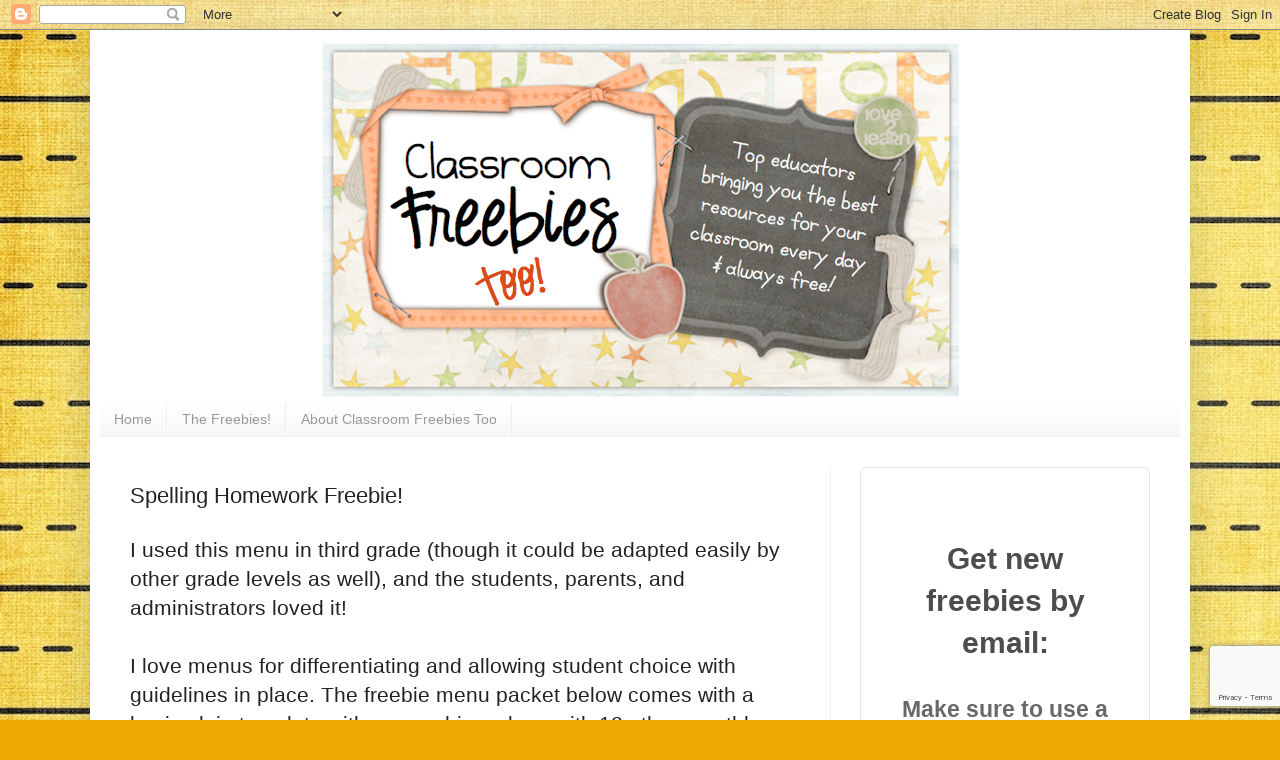

--- FILE ---
content_type: text/html; charset=utf-8
request_url: https://www.google.com/recaptcha/api2/anchor?ar=1&k=6LdkIV0UAAAAABtNVAAP99TC6f_18LiETnPK6ziX&co=aHR0cDovL3d3dy5jbGFzc3Jvb21mcmVlYmllc3Rvby5jb206ODA.&hl=en&v=PoyoqOPhxBO7pBk68S4YbpHZ&size=invisible&anchor-ms=20000&execute-ms=30000&cb=7fxfwcl1wt1m
body_size: 48865
content:
<!DOCTYPE HTML><html dir="ltr" lang="en"><head><meta http-equiv="Content-Type" content="text/html; charset=UTF-8">
<meta http-equiv="X-UA-Compatible" content="IE=edge">
<title>reCAPTCHA</title>
<style type="text/css">
/* cyrillic-ext */
@font-face {
  font-family: 'Roboto';
  font-style: normal;
  font-weight: 400;
  font-stretch: 100%;
  src: url(//fonts.gstatic.com/s/roboto/v48/KFO7CnqEu92Fr1ME7kSn66aGLdTylUAMa3GUBHMdazTgWw.woff2) format('woff2');
  unicode-range: U+0460-052F, U+1C80-1C8A, U+20B4, U+2DE0-2DFF, U+A640-A69F, U+FE2E-FE2F;
}
/* cyrillic */
@font-face {
  font-family: 'Roboto';
  font-style: normal;
  font-weight: 400;
  font-stretch: 100%;
  src: url(//fonts.gstatic.com/s/roboto/v48/KFO7CnqEu92Fr1ME7kSn66aGLdTylUAMa3iUBHMdazTgWw.woff2) format('woff2');
  unicode-range: U+0301, U+0400-045F, U+0490-0491, U+04B0-04B1, U+2116;
}
/* greek-ext */
@font-face {
  font-family: 'Roboto';
  font-style: normal;
  font-weight: 400;
  font-stretch: 100%;
  src: url(//fonts.gstatic.com/s/roboto/v48/KFO7CnqEu92Fr1ME7kSn66aGLdTylUAMa3CUBHMdazTgWw.woff2) format('woff2');
  unicode-range: U+1F00-1FFF;
}
/* greek */
@font-face {
  font-family: 'Roboto';
  font-style: normal;
  font-weight: 400;
  font-stretch: 100%;
  src: url(//fonts.gstatic.com/s/roboto/v48/KFO7CnqEu92Fr1ME7kSn66aGLdTylUAMa3-UBHMdazTgWw.woff2) format('woff2');
  unicode-range: U+0370-0377, U+037A-037F, U+0384-038A, U+038C, U+038E-03A1, U+03A3-03FF;
}
/* math */
@font-face {
  font-family: 'Roboto';
  font-style: normal;
  font-weight: 400;
  font-stretch: 100%;
  src: url(//fonts.gstatic.com/s/roboto/v48/KFO7CnqEu92Fr1ME7kSn66aGLdTylUAMawCUBHMdazTgWw.woff2) format('woff2');
  unicode-range: U+0302-0303, U+0305, U+0307-0308, U+0310, U+0312, U+0315, U+031A, U+0326-0327, U+032C, U+032F-0330, U+0332-0333, U+0338, U+033A, U+0346, U+034D, U+0391-03A1, U+03A3-03A9, U+03B1-03C9, U+03D1, U+03D5-03D6, U+03F0-03F1, U+03F4-03F5, U+2016-2017, U+2034-2038, U+203C, U+2040, U+2043, U+2047, U+2050, U+2057, U+205F, U+2070-2071, U+2074-208E, U+2090-209C, U+20D0-20DC, U+20E1, U+20E5-20EF, U+2100-2112, U+2114-2115, U+2117-2121, U+2123-214F, U+2190, U+2192, U+2194-21AE, U+21B0-21E5, U+21F1-21F2, U+21F4-2211, U+2213-2214, U+2216-22FF, U+2308-230B, U+2310, U+2319, U+231C-2321, U+2336-237A, U+237C, U+2395, U+239B-23B7, U+23D0, U+23DC-23E1, U+2474-2475, U+25AF, U+25B3, U+25B7, U+25BD, U+25C1, U+25CA, U+25CC, U+25FB, U+266D-266F, U+27C0-27FF, U+2900-2AFF, U+2B0E-2B11, U+2B30-2B4C, U+2BFE, U+3030, U+FF5B, U+FF5D, U+1D400-1D7FF, U+1EE00-1EEFF;
}
/* symbols */
@font-face {
  font-family: 'Roboto';
  font-style: normal;
  font-weight: 400;
  font-stretch: 100%;
  src: url(//fonts.gstatic.com/s/roboto/v48/KFO7CnqEu92Fr1ME7kSn66aGLdTylUAMaxKUBHMdazTgWw.woff2) format('woff2');
  unicode-range: U+0001-000C, U+000E-001F, U+007F-009F, U+20DD-20E0, U+20E2-20E4, U+2150-218F, U+2190, U+2192, U+2194-2199, U+21AF, U+21E6-21F0, U+21F3, U+2218-2219, U+2299, U+22C4-22C6, U+2300-243F, U+2440-244A, U+2460-24FF, U+25A0-27BF, U+2800-28FF, U+2921-2922, U+2981, U+29BF, U+29EB, U+2B00-2BFF, U+4DC0-4DFF, U+FFF9-FFFB, U+10140-1018E, U+10190-1019C, U+101A0, U+101D0-101FD, U+102E0-102FB, U+10E60-10E7E, U+1D2C0-1D2D3, U+1D2E0-1D37F, U+1F000-1F0FF, U+1F100-1F1AD, U+1F1E6-1F1FF, U+1F30D-1F30F, U+1F315, U+1F31C, U+1F31E, U+1F320-1F32C, U+1F336, U+1F378, U+1F37D, U+1F382, U+1F393-1F39F, U+1F3A7-1F3A8, U+1F3AC-1F3AF, U+1F3C2, U+1F3C4-1F3C6, U+1F3CA-1F3CE, U+1F3D4-1F3E0, U+1F3ED, U+1F3F1-1F3F3, U+1F3F5-1F3F7, U+1F408, U+1F415, U+1F41F, U+1F426, U+1F43F, U+1F441-1F442, U+1F444, U+1F446-1F449, U+1F44C-1F44E, U+1F453, U+1F46A, U+1F47D, U+1F4A3, U+1F4B0, U+1F4B3, U+1F4B9, U+1F4BB, U+1F4BF, U+1F4C8-1F4CB, U+1F4D6, U+1F4DA, U+1F4DF, U+1F4E3-1F4E6, U+1F4EA-1F4ED, U+1F4F7, U+1F4F9-1F4FB, U+1F4FD-1F4FE, U+1F503, U+1F507-1F50B, U+1F50D, U+1F512-1F513, U+1F53E-1F54A, U+1F54F-1F5FA, U+1F610, U+1F650-1F67F, U+1F687, U+1F68D, U+1F691, U+1F694, U+1F698, U+1F6AD, U+1F6B2, U+1F6B9-1F6BA, U+1F6BC, U+1F6C6-1F6CF, U+1F6D3-1F6D7, U+1F6E0-1F6EA, U+1F6F0-1F6F3, U+1F6F7-1F6FC, U+1F700-1F7FF, U+1F800-1F80B, U+1F810-1F847, U+1F850-1F859, U+1F860-1F887, U+1F890-1F8AD, U+1F8B0-1F8BB, U+1F8C0-1F8C1, U+1F900-1F90B, U+1F93B, U+1F946, U+1F984, U+1F996, U+1F9E9, U+1FA00-1FA6F, U+1FA70-1FA7C, U+1FA80-1FA89, U+1FA8F-1FAC6, U+1FACE-1FADC, U+1FADF-1FAE9, U+1FAF0-1FAF8, U+1FB00-1FBFF;
}
/* vietnamese */
@font-face {
  font-family: 'Roboto';
  font-style: normal;
  font-weight: 400;
  font-stretch: 100%;
  src: url(//fonts.gstatic.com/s/roboto/v48/KFO7CnqEu92Fr1ME7kSn66aGLdTylUAMa3OUBHMdazTgWw.woff2) format('woff2');
  unicode-range: U+0102-0103, U+0110-0111, U+0128-0129, U+0168-0169, U+01A0-01A1, U+01AF-01B0, U+0300-0301, U+0303-0304, U+0308-0309, U+0323, U+0329, U+1EA0-1EF9, U+20AB;
}
/* latin-ext */
@font-face {
  font-family: 'Roboto';
  font-style: normal;
  font-weight: 400;
  font-stretch: 100%;
  src: url(//fonts.gstatic.com/s/roboto/v48/KFO7CnqEu92Fr1ME7kSn66aGLdTylUAMa3KUBHMdazTgWw.woff2) format('woff2');
  unicode-range: U+0100-02BA, U+02BD-02C5, U+02C7-02CC, U+02CE-02D7, U+02DD-02FF, U+0304, U+0308, U+0329, U+1D00-1DBF, U+1E00-1E9F, U+1EF2-1EFF, U+2020, U+20A0-20AB, U+20AD-20C0, U+2113, U+2C60-2C7F, U+A720-A7FF;
}
/* latin */
@font-face {
  font-family: 'Roboto';
  font-style: normal;
  font-weight: 400;
  font-stretch: 100%;
  src: url(//fonts.gstatic.com/s/roboto/v48/KFO7CnqEu92Fr1ME7kSn66aGLdTylUAMa3yUBHMdazQ.woff2) format('woff2');
  unicode-range: U+0000-00FF, U+0131, U+0152-0153, U+02BB-02BC, U+02C6, U+02DA, U+02DC, U+0304, U+0308, U+0329, U+2000-206F, U+20AC, U+2122, U+2191, U+2193, U+2212, U+2215, U+FEFF, U+FFFD;
}
/* cyrillic-ext */
@font-face {
  font-family: 'Roboto';
  font-style: normal;
  font-weight: 500;
  font-stretch: 100%;
  src: url(//fonts.gstatic.com/s/roboto/v48/KFO7CnqEu92Fr1ME7kSn66aGLdTylUAMa3GUBHMdazTgWw.woff2) format('woff2');
  unicode-range: U+0460-052F, U+1C80-1C8A, U+20B4, U+2DE0-2DFF, U+A640-A69F, U+FE2E-FE2F;
}
/* cyrillic */
@font-face {
  font-family: 'Roboto';
  font-style: normal;
  font-weight: 500;
  font-stretch: 100%;
  src: url(//fonts.gstatic.com/s/roboto/v48/KFO7CnqEu92Fr1ME7kSn66aGLdTylUAMa3iUBHMdazTgWw.woff2) format('woff2');
  unicode-range: U+0301, U+0400-045F, U+0490-0491, U+04B0-04B1, U+2116;
}
/* greek-ext */
@font-face {
  font-family: 'Roboto';
  font-style: normal;
  font-weight: 500;
  font-stretch: 100%;
  src: url(//fonts.gstatic.com/s/roboto/v48/KFO7CnqEu92Fr1ME7kSn66aGLdTylUAMa3CUBHMdazTgWw.woff2) format('woff2');
  unicode-range: U+1F00-1FFF;
}
/* greek */
@font-face {
  font-family: 'Roboto';
  font-style: normal;
  font-weight: 500;
  font-stretch: 100%;
  src: url(//fonts.gstatic.com/s/roboto/v48/KFO7CnqEu92Fr1ME7kSn66aGLdTylUAMa3-UBHMdazTgWw.woff2) format('woff2');
  unicode-range: U+0370-0377, U+037A-037F, U+0384-038A, U+038C, U+038E-03A1, U+03A3-03FF;
}
/* math */
@font-face {
  font-family: 'Roboto';
  font-style: normal;
  font-weight: 500;
  font-stretch: 100%;
  src: url(//fonts.gstatic.com/s/roboto/v48/KFO7CnqEu92Fr1ME7kSn66aGLdTylUAMawCUBHMdazTgWw.woff2) format('woff2');
  unicode-range: U+0302-0303, U+0305, U+0307-0308, U+0310, U+0312, U+0315, U+031A, U+0326-0327, U+032C, U+032F-0330, U+0332-0333, U+0338, U+033A, U+0346, U+034D, U+0391-03A1, U+03A3-03A9, U+03B1-03C9, U+03D1, U+03D5-03D6, U+03F0-03F1, U+03F4-03F5, U+2016-2017, U+2034-2038, U+203C, U+2040, U+2043, U+2047, U+2050, U+2057, U+205F, U+2070-2071, U+2074-208E, U+2090-209C, U+20D0-20DC, U+20E1, U+20E5-20EF, U+2100-2112, U+2114-2115, U+2117-2121, U+2123-214F, U+2190, U+2192, U+2194-21AE, U+21B0-21E5, U+21F1-21F2, U+21F4-2211, U+2213-2214, U+2216-22FF, U+2308-230B, U+2310, U+2319, U+231C-2321, U+2336-237A, U+237C, U+2395, U+239B-23B7, U+23D0, U+23DC-23E1, U+2474-2475, U+25AF, U+25B3, U+25B7, U+25BD, U+25C1, U+25CA, U+25CC, U+25FB, U+266D-266F, U+27C0-27FF, U+2900-2AFF, U+2B0E-2B11, U+2B30-2B4C, U+2BFE, U+3030, U+FF5B, U+FF5D, U+1D400-1D7FF, U+1EE00-1EEFF;
}
/* symbols */
@font-face {
  font-family: 'Roboto';
  font-style: normal;
  font-weight: 500;
  font-stretch: 100%;
  src: url(//fonts.gstatic.com/s/roboto/v48/KFO7CnqEu92Fr1ME7kSn66aGLdTylUAMaxKUBHMdazTgWw.woff2) format('woff2');
  unicode-range: U+0001-000C, U+000E-001F, U+007F-009F, U+20DD-20E0, U+20E2-20E4, U+2150-218F, U+2190, U+2192, U+2194-2199, U+21AF, U+21E6-21F0, U+21F3, U+2218-2219, U+2299, U+22C4-22C6, U+2300-243F, U+2440-244A, U+2460-24FF, U+25A0-27BF, U+2800-28FF, U+2921-2922, U+2981, U+29BF, U+29EB, U+2B00-2BFF, U+4DC0-4DFF, U+FFF9-FFFB, U+10140-1018E, U+10190-1019C, U+101A0, U+101D0-101FD, U+102E0-102FB, U+10E60-10E7E, U+1D2C0-1D2D3, U+1D2E0-1D37F, U+1F000-1F0FF, U+1F100-1F1AD, U+1F1E6-1F1FF, U+1F30D-1F30F, U+1F315, U+1F31C, U+1F31E, U+1F320-1F32C, U+1F336, U+1F378, U+1F37D, U+1F382, U+1F393-1F39F, U+1F3A7-1F3A8, U+1F3AC-1F3AF, U+1F3C2, U+1F3C4-1F3C6, U+1F3CA-1F3CE, U+1F3D4-1F3E0, U+1F3ED, U+1F3F1-1F3F3, U+1F3F5-1F3F7, U+1F408, U+1F415, U+1F41F, U+1F426, U+1F43F, U+1F441-1F442, U+1F444, U+1F446-1F449, U+1F44C-1F44E, U+1F453, U+1F46A, U+1F47D, U+1F4A3, U+1F4B0, U+1F4B3, U+1F4B9, U+1F4BB, U+1F4BF, U+1F4C8-1F4CB, U+1F4D6, U+1F4DA, U+1F4DF, U+1F4E3-1F4E6, U+1F4EA-1F4ED, U+1F4F7, U+1F4F9-1F4FB, U+1F4FD-1F4FE, U+1F503, U+1F507-1F50B, U+1F50D, U+1F512-1F513, U+1F53E-1F54A, U+1F54F-1F5FA, U+1F610, U+1F650-1F67F, U+1F687, U+1F68D, U+1F691, U+1F694, U+1F698, U+1F6AD, U+1F6B2, U+1F6B9-1F6BA, U+1F6BC, U+1F6C6-1F6CF, U+1F6D3-1F6D7, U+1F6E0-1F6EA, U+1F6F0-1F6F3, U+1F6F7-1F6FC, U+1F700-1F7FF, U+1F800-1F80B, U+1F810-1F847, U+1F850-1F859, U+1F860-1F887, U+1F890-1F8AD, U+1F8B0-1F8BB, U+1F8C0-1F8C1, U+1F900-1F90B, U+1F93B, U+1F946, U+1F984, U+1F996, U+1F9E9, U+1FA00-1FA6F, U+1FA70-1FA7C, U+1FA80-1FA89, U+1FA8F-1FAC6, U+1FACE-1FADC, U+1FADF-1FAE9, U+1FAF0-1FAF8, U+1FB00-1FBFF;
}
/* vietnamese */
@font-face {
  font-family: 'Roboto';
  font-style: normal;
  font-weight: 500;
  font-stretch: 100%;
  src: url(//fonts.gstatic.com/s/roboto/v48/KFO7CnqEu92Fr1ME7kSn66aGLdTylUAMa3OUBHMdazTgWw.woff2) format('woff2');
  unicode-range: U+0102-0103, U+0110-0111, U+0128-0129, U+0168-0169, U+01A0-01A1, U+01AF-01B0, U+0300-0301, U+0303-0304, U+0308-0309, U+0323, U+0329, U+1EA0-1EF9, U+20AB;
}
/* latin-ext */
@font-face {
  font-family: 'Roboto';
  font-style: normal;
  font-weight: 500;
  font-stretch: 100%;
  src: url(//fonts.gstatic.com/s/roboto/v48/KFO7CnqEu92Fr1ME7kSn66aGLdTylUAMa3KUBHMdazTgWw.woff2) format('woff2');
  unicode-range: U+0100-02BA, U+02BD-02C5, U+02C7-02CC, U+02CE-02D7, U+02DD-02FF, U+0304, U+0308, U+0329, U+1D00-1DBF, U+1E00-1E9F, U+1EF2-1EFF, U+2020, U+20A0-20AB, U+20AD-20C0, U+2113, U+2C60-2C7F, U+A720-A7FF;
}
/* latin */
@font-face {
  font-family: 'Roboto';
  font-style: normal;
  font-weight: 500;
  font-stretch: 100%;
  src: url(//fonts.gstatic.com/s/roboto/v48/KFO7CnqEu92Fr1ME7kSn66aGLdTylUAMa3yUBHMdazQ.woff2) format('woff2');
  unicode-range: U+0000-00FF, U+0131, U+0152-0153, U+02BB-02BC, U+02C6, U+02DA, U+02DC, U+0304, U+0308, U+0329, U+2000-206F, U+20AC, U+2122, U+2191, U+2193, U+2212, U+2215, U+FEFF, U+FFFD;
}
/* cyrillic-ext */
@font-face {
  font-family: 'Roboto';
  font-style: normal;
  font-weight: 900;
  font-stretch: 100%;
  src: url(//fonts.gstatic.com/s/roboto/v48/KFO7CnqEu92Fr1ME7kSn66aGLdTylUAMa3GUBHMdazTgWw.woff2) format('woff2');
  unicode-range: U+0460-052F, U+1C80-1C8A, U+20B4, U+2DE0-2DFF, U+A640-A69F, U+FE2E-FE2F;
}
/* cyrillic */
@font-face {
  font-family: 'Roboto';
  font-style: normal;
  font-weight: 900;
  font-stretch: 100%;
  src: url(//fonts.gstatic.com/s/roboto/v48/KFO7CnqEu92Fr1ME7kSn66aGLdTylUAMa3iUBHMdazTgWw.woff2) format('woff2');
  unicode-range: U+0301, U+0400-045F, U+0490-0491, U+04B0-04B1, U+2116;
}
/* greek-ext */
@font-face {
  font-family: 'Roboto';
  font-style: normal;
  font-weight: 900;
  font-stretch: 100%;
  src: url(//fonts.gstatic.com/s/roboto/v48/KFO7CnqEu92Fr1ME7kSn66aGLdTylUAMa3CUBHMdazTgWw.woff2) format('woff2');
  unicode-range: U+1F00-1FFF;
}
/* greek */
@font-face {
  font-family: 'Roboto';
  font-style: normal;
  font-weight: 900;
  font-stretch: 100%;
  src: url(//fonts.gstatic.com/s/roboto/v48/KFO7CnqEu92Fr1ME7kSn66aGLdTylUAMa3-UBHMdazTgWw.woff2) format('woff2');
  unicode-range: U+0370-0377, U+037A-037F, U+0384-038A, U+038C, U+038E-03A1, U+03A3-03FF;
}
/* math */
@font-face {
  font-family: 'Roboto';
  font-style: normal;
  font-weight: 900;
  font-stretch: 100%;
  src: url(//fonts.gstatic.com/s/roboto/v48/KFO7CnqEu92Fr1ME7kSn66aGLdTylUAMawCUBHMdazTgWw.woff2) format('woff2');
  unicode-range: U+0302-0303, U+0305, U+0307-0308, U+0310, U+0312, U+0315, U+031A, U+0326-0327, U+032C, U+032F-0330, U+0332-0333, U+0338, U+033A, U+0346, U+034D, U+0391-03A1, U+03A3-03A9, U+03B1-03C9, U+03D1, U+03D5-03D6, U+03F0-03F1, U+03F4-03F5, U+2016-2017, U+2034-2038, U+203C, U+2040, U+2043, U+2047, U+2050, U+2057, U+205F, U+2070-2071, U+2074-208E, U+2090-209C, U+20D0-20DC, U+20E1, U+20E5-20EF, U+2100-2112, U+2114-2115, U+2117-2121, U+2123-214F, U+2190, U+2192, U+2194-21AE, U+21B0-21E5, U+21F1-21F2, U+21F4-2211, U+2213-2214, U+2216-22FF, U+2308-230B, U+2310, U+2319, U+231C-2321, U+2336-237A, U+237C, U+2395, U+239B-23B7, U+23D0, U+23DC-23E1, U+2474-2475, U+25AF, U+25B3, U+25B7, U+25BD, U+25C1, U+25CA, U+25CC, U+25FB, U+266D-266F, U+27C0-27FF, U+2900-2AFF, U+2B0E-2B11, U+2B30-2B4C, U+2BFE, U+3030, U+FF5B, U+FF5D, U+1D400-1D7FF, U+1EE00-1EEFF;
}
/* symbols */
@font-face {
  font-family: 'Roboto';
  font-style: normal;
  font-weight: 900;
  font-stretch: 100%;
  src: url(//fonts.gstatic.com/s/roboto/v48/KFO7CnqEu92Fr1ME7kSn66aGLdTylUAMaxKUBHMdazTgWw.woff2) format('woff2');
  unicode-range: U+0001-000C, U+000E-001F, U+007F-009F, U+20DD-20E0, U+20E2-20E4, U+2150-218F, U+2190, U+2192, U+2194-2199, U+21AF, U+21E6-21F0, U+21F3, U+2218-2219, U+2299, U+22C4-22C6, U+2300-243F, U+2440-244A, U+2460-24FF, U+25A0-27BF, U+2800-28FF, U+2921-2922, U+2981, U+29BF, U+29EB, U+2B00-2BFF, U+4DC0-4DFF, U+FFF9-FFFB, U+10140-1018E, U+10190-1019C, U+101A0, U+101D0-101FD, U+102E0-102FB, U+10E60-10E7E, U+1D2C0-1D2D3, U+1D2E0-1D37F, U+1F000-1F0FF, U+1F100-1F1AD, U+1F1E6-1F1FF, U+1F30D-1F30F, U+1F315, U+1F31C, U+1F31E, U+1F320-1F32C, U+1F336, U+1F378, U+1F37D, U+1F382, U+1F393-1F39F, U+1F3A7-1F3A8, U+1F3AC-1F3AF, U+1F3C2, U+1F3C4-1F3C6, U+1F3CA-1F3CE, U+1F3D4-1F3E0, U+1F3ED, U+1F3F1-1F3F3, U+1F3F5-1F3F7, U+1F408, U+1F415, U+1F41F, U+1F426, U+1F43F, U+1F441-1F442, U+1F444, U+1F446-1F449, U+1F44C-1F44E, U+1F453, U+1F46A, U+1F47D, U+1F4A3, U+1F4B0, U+1F4B3, U+1F4B9, U+1F4BB, U+1F4BF, U+1F4C8-1F4CB, U+1F4D6, U+1F4DA, U+1F4DF, U+1F4E3-1F4E6, U+1F4EA-1F4ED, U+1F4F7, U+1F4F9-1F4FB, U+1F4FD-1F4FE, U+1F503, U+1F507-1F50B, U+1F50D, U+1F512-1F513, U+1F53E-1F54A, U+1F54F-1F5FA, U+1F610, U+1F650-1F67F, U+1F687, U+1F68D, U+1F691, U+1F694, U+1F698, U+1F6AD, U+1F6B2, U+1F6B9-1F6BA, U+1F6BC, U+1F6C6-1F6CF, U+1F6D3-1F6D7, U+1F6E0-1F6EA, U+1F6F0-1F6F3, U+1F6F7-1F6FC, U+1F700-1F7FF, U+1F800-1F80B, U+1F810-1F847, U+1F850-1F859, U+1F860-1F887, U+1F890-1F8AD, U+1F8B0-1F8BB, U+1F8C0-1F8C1, U+1F900-1F90B, U+1F93B, U+1F946, U+1F984, U+1F996, U+1F9E9, U+1FA00-1FA6F, U+1FA70-1FA7C, U+1FA80-1FA89, U+1FA8F-1FAC6, U+1FACE-1FADC, U+1FADF-1FAE9, U+1FAF0-1FAF8, U+1FB00-1FBFF;
}
/* vietnamese */
@font-face {
  font-family: 'Roboto';
  font-style: normal;
  font-weight: 900;
  font-stretch: 100%;
  src: url(//fonts.gstatic.com/s/roboto/v48/KFO7CnqEu92Fr1ME7kSn66aGLdTylUAMa3OUBHMdazTgWw.woff2) format('woff2');
  unicode-range: U+0102-0103, U+0110-0111, U+0128-0129, U+0168-0169, U+01A0-01A1, U+01AF-01B0, U+0300-0301, U+0303-0304, U+0308-0309, U+0323, U+0329, U+1EA0-1EF9, U+20AB;
}
/* latin-ext */
@font-face {
  font-family: 'Roboto';
  font-style: normal;
  font-weight: 900;
  font-stretch: 100%;
  src: url(//fonts.gstatic.com/s/roboto/v48/KFO7CnqEu92Fr1ME7kSn66aGLdTylUAMa3KUBHMdazTgWw.woff2) format('woff2');
  unicode-range: U+0100-02BA, U+02BD-02C5, U+02C7-02CC, U+02CE-02D7, U+02DD-02FF, U+0304, U+0308, U+0329, U+1D00-1DBF, U+1E00-1E9F, U+1EF2-1EFF, U+2020, U+20A0-20AB, U+20AD-20C0, U+2113, U+2C60-2C7F, U+A720-A7FF;
}
/* latin */
@font-face {
  font-family: 'Roboto';
  font-style: normal;
  font-weight: 900;
  font-stretch: 100%;
  src: url(//fonts.gstatic.com/s/roboto/v48/KFO7CnqEu92Fr1ME7kSn66aGLdTylUAMa3yUBHMdazQ.woff2) format('woff2');
  unicode-range: U+0000-00FF, U+0131, U+0152-0153, U+02BB-02BC, U+02C6, U+02DA, U+02DC, U+0304, U+0308, U+0329, U+2000-206F, U+20AC, U+2122, U+2191, U+2193, U+2212, U+2215, U+FEFF, U+FFFD;
}

</style>
<link rel="stylesheet" type="text/css" href="https://www.gstatic.com/recaptcha/releases/PoyoqOPhxBO7pBk68S4YbpHZ/styles__ltr.css">
<script nonce="SVJ4kNZJCC7zFrtDr_-cyw" type="text/javascript">window['__recaptcha_api'] = 'https://www.google.com/recaptcha/api2/';</script>
<script type="text/javascript" src="https://www.gstatic.com/recaptcha/releases/PoyoqOPhxBO7pBk68S4YbpHZ/recaptcha__en.js" nonce="SVJ4kNZJCC7zFrtDr_-cyw">
      
    </script></head>
<body><div id="rc-anchor-alert" class="rc-anchor-alert"></div>
<input type="hidden" id="recaptcha-token" value="[base64]">
<script type="text/javascript" nonce="SVJ4kNZJCC7zFrtDr_-cyw">
      recaptcha.anchor.Main.init("[\x22ainput\x22,[\x22bgdata\x22,\x22\x22,\[base64]/[base64]/[base64]/ZyhXLGgpOnEoW04sMjEsbF0sVywwKSxoKSxmYWxzZSxmYWxzZSl9Y2F0Y2goayl7RygzNTgsVyk/[base64]/[base64]/[base64]/[base64]/[base64]/[base64]/[base64]/bmV3IEJbT10oRFswXSk6dz09Mj9uZXcgQltPXShEWzBdLERbMV0pOnc9PTM/bmV3IEJbT10oRFswXSxEWzFdLERbMl0pOnc9PTQ/[base64]/[base64]/[base64]/[base64]/[base64]\\u003d\x22,\[base64]\\u003d\x22,\x22dMOfwoPDmcKiL8OKwqHCmcKxw7vCgAXDh8ORBnRrUkbCnlhnwq5vwrksw4fCmGtOIcKtV8OrA8OOwps0T8OkwrrCuMKnBBjDvcK/w5MINcKURnJdwoBbEcOCRicdSlcIw4s/SwJUVcOHdsORV8OxwoDDh8Opw7Zrw5Ape8OQwq16Rlk2wofDmE8iBcO5d1ISwrLDisKYw7xrw5zCgMKycsOyw6rDuBzChsOdNMODw7/DsFzCuzLCu8Obwr0/wp7DlHPCmsOSTsOgF3bDlMOTOMKqN8Ouw70kw6piw7w8fmrCnmbCmibCpMOyEU9OIjnCuFcAwqkubATCv8K1UBICOcK5w65zw7vCqGvDqMKJw451w4PDgMO8wr58AcOTwrZ+w6TDiMOabELCqTTDjsOgwpBMSgfCo8OzJQDDkMOtUMKNXSdWeMKYwpzDrsK/O1PDiMOWwqQqWUvDisOrMiXClcKvSwjDhMKzwpBlwqXDmlLDmSVPw6swMMOYwrxPw7hkMsOxWUgRYlIqTsOWRVoBeMOQw5MTXBvDol/CtwMrTzw4w4HCqsKoR8Klw6FuEsKLwrYmTRbCi0bCj2pOwrhmw5XCqRHCiMKdw73DlgnCplTCvxAhPMOjQ8Kowpcqd13DoMKgD8KSwoPCnCAUw5HDhMKMfzV0wqYhScKmw6NTw47DtCjDqWnDj0/DqRoxw5RBPxnCjUDDncK6w45aaTzDusK+dhY+wr/[base64]/wqpFw5rCn2ghURBDYcK2TsKkZnvDjcO6w4JoEiYcw5TCi8KmTcKXBHLCvMOffWN+wr05ScKNDcKqwoIhw6MfKcONw5pNwoMxwp7DpMO0LgoHHMO9XjfCvnHCvcOHwpROwo0two0/w53DmMOJw5HCtnjDswXDl8OOcMKdIBdmR2/DhA/[base64]/[base64]/wqpuwqDDvsOIw6XDiDEPw6rCiMOKw4LCqBQBR2tlw6/[base64]/CpxLCpsKYO2DCkMKbH8K2E0DDqsO0LQE9w7XDqMKTYMOyB0TCtAvDjsKwwrLDumMOYVA9wrRGwoUyw5XDuXrDjsKTw7XDsTwWJzs/wpJAKjAiWBzCrsOTOsKWPUxLNGnDlsKnFnXDpMKdVW/DuMKaCcO4wowtwpAsUlHChMKDwqTChsOiw4zDjsOGw4TCsMOwwo/CvsOIYMO1QSXDplfCvsOPb8OzwrQudydjBgPDgiMEcFvCtTsIw7sYSHJtAMKowrPDgsOSwpLCi2bDjHzCqkZSacOjQ8Kdwqt4F2fCqXNRw6plwqrClBVWwrzCshbDmVQRZxnDixvDvRNUw74fT8KdPcKoI23Dn8OlwrTCtcK5wo/DlsO8CcKRZMOxwr5MwrjDrcKjwqE/wpPDvcKRJVvCpTsgwqfDqSLCiW3ClMKawrUYwrrCnEHCsD1qAMOCw53CgsOYNBDCsMOywp8ow7rCoxHCp8KHV8OdwqTDuMKiwrMSMMOhDsOtw5TDtRfCucO6wozCgEDDsyckR8OKf8KQR8KDw54Swr/DnAIXLsOEw6zCiHAqOsOgwoTDgcOeDMKgw6/Ds8Oqw6ZaOl5HwpIkLsK5w6jDrTcIwpnDqEzCvRrDsMKcw5MxQsKSwqdgAz9gwpLDi1lud2s5YMKldMO1TyfCvl/CuXMIJhUmw6fCoEA7FcKBN8OTYjPDtXBWb8OLw6kME8OAwqt7B8KUwqLCuzcVB1M0BAMoRsKZw6LDjsOlY8Kqwo0Vw7LChCPDhA0Xw6zCqELCvMKgwoclwpfDnG7CnGxhw7oNw67DrHcrw4E1wqDCjHvCo3QICToFQhgzwp3Dk8OaL8Kydwg/f8OfwqPCrsORw6HClsOtwpYJAX7DlhkpwoIGf8OtwrTDrWzCmsKVw4kAw7PCj8KCPDXCjcK1w5fDi0wKMjbCrsOPwrxdBkNORMOhw4zCjMOjNmYVwpfCiMOmw4DClMKRwoo9KMKkZMK0w7cTw6/CokhzVGBNAMOjSF3DqMOMUlR3w67CnsKlw6hQKzPChwrCqsOfLMOGQyfCnUocw6wvTCLDsMOKA8KxWXsgQ8OZPjJ2woIZwoTChcOHHE/ClFJUwrjDicOFwr9YwpLCtMOZw7rCrVXCpQtxwobCmcO9wqoXD0tfw59XwpsYw5/[base64]/[base64]/ChkZqXWslwpDDssKLwpRCwqQeCHoqw7LDtkbDqMOqcUHCjsOFw5/CnC/CqVDDqcKvNMOkYMOkBsKPw6FQwq5+FVPDn8O/WsKvHwxpbcK6DsKTw6XCrsOjw5V5dEHCqcKawpU0TMOJw7bCqFfCjFR/wr1yw7B6wrPDlmBBw7jCqCvDvsOMQ0o1M2kqw67Dr0o8w7peIjwEXj5awpJuw6fCtDHDvDnCr3R5w7ItwoE5w6p3YMKlLnfDg07DicO2wrpICQ1QwprCrioBSsOxfcKgCMKoDVgOdsOuCxp9wocDwqJofsKew73Cr8KfVMO8w67DsXd3MVrCkHbDocKSVU/DuMKFZS5mHsOKwqRxH2jDswbCoWfDssOcCnHCgsKKw7oEDRlDHVbDol3CiMO/[base64]/DggIbDMOpw617BkYPw5rDoCTDnwc2FwTCqATCpgx8FMOLAT0jwp0Zw5towoXDhT/DrA/CiMOeSitrT8KrBEzDjGtQenUqw5zDs8K3IUp/ecKvHMK1w4w1wrXDjsOUw5gROAlNCWxdLcOoQMK1YMOlCSnDkl7ClyjCsV4OKzAlwpJhG2LDoUwTLMKTw7AgQMKXw6BQwphBw5/CqcKZwrLDvTrDjUXCsjdww6d9wrrDvMONw47CvDs0wobDs1HCi8KAw4UXw5PCkVfCnjtTd0wABgfCnMKOwo1xwqTDhCbDvsOGwpw4w4bDlMKfFcKXM8OeNWvDkjMEw7fDsMOmw5TDqcKrLMOZBHwuwo9QC3TDtMOtwqo/[base64]/DmkpYw6w3XMOzKTXDlnkGw5gGwoJNZSHDuxQAwqY+fsOuwrRaDcOTwrlSw7lZUcOfREoYesKHGsKhJ3Yiw7AiRWfDocKMA8K1wr/ChjrDkFvCqcO/w5LDt3xvWcOnw4rCscOCY8OQwp1cwoHDrMOOfcKRRcOzw6PDlsOwZXEfwqg9KsKtHcOSw7HDscKVLxBBZMKKV8Oyw4cUwpbDrcOmOMKMaMKEIEnDkcKvwpR2T8KaeRxNDMOgw40PwqouVcOVP8OJwqQMw7Mew57DosKrBhXDjcOuwr8CKCDDu8O2J8OQUHzCg2LCh8O/SVAzEcKmNsKvHTcsTMOoDMOCZcKXJ8OHKSQyLn4CZcO8KgAzRDbDvktpwphBbR5nYcOqRkvCkX5xw5J3w7J/[base64]/DtxAxwoDDgsOZwqXDtl9/wrIHEjjCsD1dwqDDrMOtKDfCvMOgeS/CihjCqsO+w4zCvsKtw7LDicO/S0jCqMKWOW8ED8KewrbDvxoJZVY0cMKtI8KBaTvCpn/[base64]/[base64]/[base64]/[base64]/CtTlXw7PDlzXCgiIQCMOzCT3CoShbN8KmTG4aHcOdJcKScCHCtynDscKGSVxQw5hwwp8jRMOgw7nCi8OeeFnCtMKIwrYkw5Z2w510dUnCsMOhwoREwrLDsQ7CjwXCk8OJDMKdSR1CXg9Sw6vDnwk/[base64]/wpjDmCnDpMKxwo8cOcO9f8ObMmw0VMOewoPCjsKGw7Y1wrnDlwDDhcOfHB/CgsOncV8/woPCg8K8w7kSwpbCt23DnsOyw5puwqPCn8KaAsKIw5cQWE4yCHHDosKbMMKkwovCk3HDrsKhwqfChcKZwrjClQ4+BhzDiwjCoFUpBBZvwrcpEsKzOk5sw7HCjTvDhFfCjcKTFsKQwp9jfcOlw5zDo3/CoXBdwqrCgcK6UEsnwqrDs31UccKPMlbDmsKkGMOewptawrkCwoVEw4vDuD3CkMK9w6Umw4/[base64]/[base64]/JHfCr8KEwq5LA8O9RsKSw4MZbMOBwq5xHXtAwpTDqcKAZ1XDssOiw5jDhsOtC3Zew4pmTjg2PlrCowFlA3hswqLDhxYQdWVwWsOawqLDusKIwqfDvVh7PQjCtcK5e8K2GsKew5XCjH0ww4AfaHPDpUQYwq/Ctjxcw4rDkTrClcONcsKDw749w71Lwr8+wpNmwpFlw7fCqxYxBMOSasOCLSDCoTrCoBcmTjoswogRw7ZKw4VMw7M1wpXCk8KzDMKKwobCqk9ww4Anw4jChR0Pw4hmw6bCncKqBE3Chw1HCMOcwpE6w4gRw6HCjEbDvsKtw6MCGF8kwoMVw4c8wqRwDWYew5/DscKnM8KRw7rCqVcUwr9/fD9wwpjCmsOGwrURw5LDnkIBw5HDkl8jdcO0EcOkw6PCiTJawoLDt2gzGH3DuWJWw4ZGwrXDtjM+wpR3NlLCocKjwr/[base64]/O8O/DcOtWHouwrzDiBBgw7YAHgUzNSYDF8KMTnk0w60Vw7jCrgN3VSHCmwfCpsKcUWEOw4pRwqpBMcOoKVV8w4XCi8K3w64tw7fDm3/DusOmLBs1WRosw403A8KSwrnCiCMhw6/CgD0Le2LDjcO/w7DCqcO+wocJw7LDoShNwo7CnsOpPsKawqovwrXDuyvDm8OoOQBuAsKQwoAWVHQAw48DGV8fCMOTKsOqw5zDuMOkCg8YbBwfH8K6w7xowpV8HB3Cqy1uwprDhG43wrkfw6rCmh8CQ37Dm8OGw6xabMOTwqLCly/DqcOIwrTDpcOfd8O7w6jCt28ywrtPfcKyw6TDpcO0EmIgw5bDmmbDhcOsGx3CjcK7wqnDjcKewqbDggTCm8KVw4TCgUkHGEovVDByK8KcNU8GdARlGSPCvjLDiF1lwpTDsQ8kY8OMw5I9w6PCmUTDoVLCuMKNwps4M3cFF8KKcCTDncOgIF/CgMOrw692w60xQcOJwol+Q8OqNTM7ScKVwpDDiDA7w4XClU3Cvl7CoWvCn8OQwqFWwonCphXCvndfw6t4w5/CuMOOwp9TbljDnsOZfjMsEHdJw6xGB1nCg8OmYMKzDUtkwqxMw6J0YMKJFsOew5nDtsKqw5nDjBgmU8KoEV3CmkRMTFZYw5Y5ckgWDsKZFX8af3ZQI1NYQ1k6KcOZQS51wrXCvUzDtsKVwqwVw6TDqUbCumdxYMKww6nCmF0QNsK9M0zCtsOswoYWw6/Ci2lUwoPCvMOWw5fDl8OXFsKhwoDDoHNgAsOBwpRxwoEEwqxrNkk6FmEDNsKiwrPDgMKOK8OAwqbCkVZfw6vCsUcWwrRMwpg/w7M/WsO4NcOswqolbMOKwqYzSSVMwrEoF2Bmw7gZOMOZwrfDhwvDmcKjwp3CgBjCvwrCtMOiVcOtaMKTwrdjwrQPT8KgwqolfcKwwokEw4vDhgXDnVUqM1/DpX8gPMObw6HDn8KnAxrCnHZyw48lw5gnwo/[base64]/Cpnhpw7lZNAYrwr1CUD0aQlEpwqRpUcOASsKHHm1VX8KsYz/Cs2HCrD7DlMKyw7XCgsKgwqZQwqcwdsOXSsOeAgwBwrVSwrlnfgrDisOHNUBhwrzDv3/CrgbCqFzDtDTDucOew6dMw7ZMwrhNZhvCpkjDgjnDtsOhZD0FW8ObQiMadV7Do0YXDmrCom1bH8OewpsRQBQoSnTDksOfBW5Wwr/DqxTDvMKUw69XJkLDisOxPWvCpmQmDsOHSkIpwpzDpnnCvsOvw7xEw7BKAMOecH7ClcKLwoVxAE7Do8KKdTfDl8OPaMOlwoPDnUpjwqPDvXVFw45xNcOPdxPCggrCoU/DssOSC8ORwq8MDcOfEsOpA8OeJcKsblvCmhVXT8KGXMKmCRcSwonCtMOwwqNXXsO/[base64]/DqS7Dp8KHw5M0JMKwNEHDskpkwpoWe8OUHiVZQMKEwrB7cH3Cp3TDu0TCrCnCoWtdwrYmw6nDrD/Dlwslwq9Ow5vCl1HDncKnUXvCuAnDjsORw6XDu8ONGU/[base64]/Dkg3Ct0fDrcO5UCjCvcOgXWtnJCUBwokqLgIaeMO9RXR7J1Q2A0lgNcO3GcOdKsKIF8Kawr8FGMOnBcODQ0fDg8O1MQ3CvW7DmsKNVcO1czhkVcK+MxbCisOaOcO9w5R9SMObRn7CqlQLT8K+wprDkF/[base64]/WcKXKMKRZsO3w40Bwo/DjjY+KsOxGsKPw7PCvsKGwpXCosKSdsK0w6rCpcOmw5TCpMKXw5wDwqFSZQkSFcKIw7PDhMOxHGEeMGUYw54BJCLDtcO7G8OHwpjCoMOVw7/DoMOOG8ORHSjDncKNBcO3Y37Ds8OWw55Rwq/DsMOvw7bDnzzCg13Du8K1fX3DkVjDkQwnwoPCnsK2w6ouw7TDjcOSOcKTw77Ct8KowqEpKcK1wpnDryLDtH7DoR/[base64]/CpBctA0czwrDDqkbCgGpDV8O2wrEmGTXDqi0RbsK7wp/[base64]/w73DjF8wZgDCuHICKcKZc3t9woTCpgHCu0Enw4B6wpFdHj/DuMKEGxMpECB6w5LDvQRXwrPDusKiGw3CoMKRwrXDsXPDi23Cv8KxwqXCh8K+w6YMSMO/wpzDlnfCsQXDtVrCvzw8wqRnw7zCkQzDrRoQO8KsWcOowq9kw7ZPASbCrwZFwp5SHsO6Hw1Bw78hwrUIwrxtw47Cn8ORw7/DhcKewrx4w5N3w7rDsMKqWWDCj8OeMsOwwq5xTcOGcgouw6N0w5XDlMO6OxJ4wrYaw5vCg1RAw5V+JQBSCsKyADHCuMOtw77Dqn/[base64]/DvMKgwqbCmGdvZXPCl1VAUMKhw77CqcKGwqrCmSrDjj46UHMoJylkXwjDk0DCkcOZwrHCiMKhAMOowo/CvsOdRXLDuFTDpUjCgsO+CMOJwqTDnsKcw5/Cv8KPRyEWwoF7wprDmXJAwrjCucKIw7s4w7lRwrzCpcKYSSzDsUvDncOCwoAvw40QTMKpw6DCvBTDm8Ohw7jDmcOaeBHDs8OVw7bDlyrCpsOGX2vCl1Jbw6HCucKJwrUSH8K/w4TDlXwBw59lw6DDncOnWcOCKhbCs8OLPFjDuHkJwqjCohwZwp5Hw5hHa0rDm1Blw6Z+wpA/wqBTwphIwo1LK2/ClFfCvMKhwpvCtsOHw6gFw4YfwoxQw4XDpsODPG9Pw5Vmw58lwqDChDDDjsOHQcOBMwXClV5VUcO6BVhwdsOww5nDhBnDkQEUw5k2w7TDlcO0w44jXMK/[base64]/[base64]/wp3DtMOZwrzDuMKlwpVrw6bCm3rDsQrCt8K6wozCo8KiwrHCjcOZwoLCs8K4XXwpMMKOw7Bowo09b0vCgXLCs8K8wrDDnsOHHsK3wrHCo8OhJ2IlEA8FdMKZZcObw4TDpVzCizkjwo/Ck8KFw7zDrjnDg3PDqzbCjErCjEgKw7QGwooBw7J5wobDhR8Ww5BMw7vCucOWCsKww7gVbMKJw4zDhCPCp3lHVXRzMMO+SWbCr8KHw7xZcy7DlMKeDMOWCBZzwpd/eGwmGSM2wrcgSzkNw4cJw45qQcOAw45ZQsOXwrXCj0B6VMOjwoPCt8OARMONSMOSTXrDmcKKwqsqw495wqN4eMOzw7dGw4XCucK7T8KebEzCpMK2w4/DnMKXdcKaJcO+w7xIwpc5Uhtrwq/Dm8KCwrvCvW3DrsOZw5BAw4fDiE7CijZbAcO1w7bCihlrcE/CkH1qRMK1AsKJQ8K0OVbCvjlmwq7ChcOaL1HCh0g8fsOhCMKywo09TVPDkA1qwq/[base64]/CujYrw43Dsy8sw4HDl1fDpwgdIcOPw47DjHl1wpTDpX9nw59bZsK/[base64]/w69PwrMeU8KuOB59FxZ9asO+CV3DiMKyw7BZwqPDsCI5w59zwoxQwoZIdDEdJmBqNMOIb1DCtk3Dj8Kda3xww7DDtcOdw5FGwobDikpYSU0pw7/CicKjGsOnEsKrw6lhaGLCqgnCgHJ3wqkqM8KJw4nCr8KEKsK/YVfDisOSd8OQKsKFRUDCsMOtw67CngfDsS5KwogsOMKqwo4Ew6fCosOoDDzCvMOgwp8HMBxcw7QXZx0Rw5hkcsO7w4nDmMOyfkE0CQjDpcKBw5/ClH3CsMOACMO1KXvDqcKZCUjCrT5iP29IT8KQw6HDncKiw63DpWotcsKLC1fDjDIzwotpw6bCicKREA1pCsKRJMOWRBXCox3DncOxOVZ9Z1MfwpLDjmTDrEvCrlLDkMO+JMKHKcKFw4nCkcKtKXxwwr3Cj8KMDyd0wrjDmcOuwobCqMKxIcO/EEFOw7tWwq8RwqDChMOKwoJVWm7CgMKPwrxLfhQUwrkIe8K6Ii7Cp19Dd2JrwqtOeMOOB8K/w7AKwp99L8KXGARwwrBwwqDDlsK2RElww5DCkMKNwojDvcOMGXvDumIfw5TDkV0iQ8OlCWlDMV3DgAvDlwB/woVpMlhgw6kvFcOcCzNOw5/CoDHDhsKLwp5NwpLCtMKDw6HCmzZGasKQwpjChsKcTcKEcj7CvR7DhnzDmsOxKcO3wqEbw6jCsQdOw6pjwoLCoTtGw6bDrBjDgMO8wqXCs8KCBMKKBzxWw5LDiQIPKMKVwr8Mwrhzw4J1FU4pScKpwqVfAhs/w6dQw4zCmXsrZsOAQz8yPVrCpVXDjT15woUiw47DvsKyfMKAXmkDUcK9JMK/wrATwq08LxHCljR3JMKRSGvCjRvDj8OSwpw4ZMKyVsOiwqVKwpVDw7HCphF+w5grwoErVsOCC1s2wp3CjcK8cTPDocOQwolFwoxrw589XwfCilfDuy/ClFk8DFh9cMKBd8KUwrEIcEbDrMK2wrPCqMOBSgnCkz/Cq8KzMMKKPVPCt8KcwplVw5c2wqzCh3Enw63DjgjCscKKw7VqBhUmw4QmwpDCkMOXOBPCiG/[base64]/CpcONwr7CisKAFl/Dv8Oiw6oewpTCjG3DiCxvwqbDmXw5w63CoMOUWMOXwr7CisKGKRY1wojCoGwJNsOCwr1WQcKUw4sPBnlbOsKWWMK2YTfDsitLw5piwp7Co8K/wpQtc8Oiw6/[base64]/[base64]/[base64]/[base64]/CgcKmw7jDh37Ck8OaBMKUWycUDhV1Z8OCwq/DrG1SWRnDnsOcwrbDtMK4Q8KtwqNDKRHCjcOYbwMxwp7Cl8O1w6dbw7k7w4PCqsK9c2ceJsOXGsKww4rCpMO1BsOOw4cdZsKZw5/Dpnlpd8KRMMOMXsORAMKaAgrDh8OSYn1ONwhJwrFoLB9bBMKtwoxZJylAw5gNw6/CjirDk2J0wq5laD/CicK2wqgMFcKxwrohwrPCqHnCpStYAV3CicOwN8OiA2rDi13DpiYNw7HCl29rJ8KCwqk8UjDDusOLwoTDk8Ouw7XCq8Ovd8OjHMKlV8OoacOCwqxBYMKxKgsHwqrDrVHDtcKWTsOsw7s8XsOZYcOkw658w5cgwqPCrcOJVCzDhybCiQIiwrbCklnCmsKgdsKCwpM/[base64]/MnvCqRJHD2rDnnnDpcKJw5DDs8KcNMO+woLDqk1Gw71MXcOcw6R+YCHCv8KcWsKXwoEiwoAEfnE6HMOVw4bDgcKEc8K0PsOxw6jCgB8kw4rCtsKnf8K1IRjDk0McwqzCvcKTwrnDiMOkw4dGFcK/[base64]/Cp1rDjDvCk8OuJRdGK8OLw7R5wpPCsMO4wp0Rwrdlwo8BcMOzw6XDl8KQSnLCnsOQw64Qw5zCjW0Nw6zDi8OnKmQ/AgjCpjgQUMO1Sz/DpMOVwqDDgw3CjcO9w6bCr8KawqRKcMK6YcK2EcOnwpfCp0lowqwFw7nCuT1lCcKDacKPXhfCsF1GN8K4wqXDoMOTMTFCAX/CtwHCgnPCmHoWHsOQYcO5c0fCqHzDpwPDq13DmsOxU8O+wpXCp8ObwoVxJDDDt8OxCsOpwq3ChcKoF8KERTByQ0DDrcOWEsOwG2Ydw7J7w6nDljU0w67DpcKxwrQew6UgTnYGAwFCwoJEwr/ClFY9a8Kyw7LCgAwHLQTDhhxCIMKUSsOXUxPDs8O0wqZJNcKrKBVnw4wcwozDv8OMMmTDo2/DocOQHURUwqPClsK7wo/DicO7wp7Cv2UnwpDCiwbCm8O/[base64]/CmyJwwqQPXWzCrMK4w5jDucKjU8OuTVHDvcO6fzzDvF7CucOAw7ArUsKWw6PCgAnCn8KvRVpuS8OON8KqwozDtcK/wpgrwoTDoCo4w4DDsMKnw55vOcOvAsKZQlTCpcOdL8KcwoMcKGcJecKIw4BgwpNmIMKyKsKgw7PCs0/CpsKLK8OeaW/DjcO8acKYEMOsw5ZcwrfChsOAHTgpacOYRxEHw6tCwpdQYQQoS8ObHDtAVsOQOQ3DnFLCjMKwwrBLw7PCh8Kjw7fChcKkZF4CwrVYRcKCLBvDoMKvwpZxTQVJwqHCngLDtDQocMOaw7d/[base64]/[base64]/[base64]/DucK+w6HDssOvwqvDt2VvOg1kwq1kZi7DscKEw4opw6sLw4k8wp/Dq8KnDA8Hw703w5jCjmXDisOxG8OFKsOkworDq8KKMF4WwqszYGg/IMKuw4DCtSrDn8KXwrECWcKpFzESw7rDnkDDih/CqEDCjcOfwpRFUMO8wrrClsKPUsKowqscwrXCqkDDhsK7fcK+wqxwwp11W0FMwp/Ch8OHbU1Bwr5Ww4jCqWd0w7cnEWEvw4Ehw6PDo8O3FXsTYyDDt8Odwr1NUMKGw5LDoMO4OMK5fsOTLMKSPxDCpcKbw47ChMOmEg4ucVrDjyp2w5fDoSnDrcO4KsKTBsOjTV9PJcKiworDhcOxw7VMPcOkYcOIZ8OFc8KLwrJTwooyw5/CsBwjwqLDhnRzwpDCtmxYw63DrjNPdHkvOcKUw6dOLMKsIsK0NcOIHcKjFnM0w5E4Ox3DhcK6wrXDj2LClW82w6RDHcOKOsOQwozDhm4Bd8KJw5nClB1ww53ChcOGwrRzwo/CpcKaBnPCusO4R2EMw7HCjsK+w5Anw4wnw6rDhhpbwq7Dnkdzw4fCvMOJZMKiwoEtB8KfwrZdw5s+w5jDnsOMw7BtOMOjw77CncKrw5RPwrLCrcOBw5nDmWjCtwQNEjrDvEZMBgZfJcOiQsOBw7c/wrx9w53CixoPw6IYwrrCnwvChcK8woXDrcOJKsONw6ZYwoZJHXFfMcORw4scw4rDjMKTwpbCo2/[base64]/CrMOZwo8qLFzCgHDCgxNYw4MVwpZaDDQtw756WTjDjgsXw6fDg8KLbxdQw5NZw4gvwrrDkx7CmyDCusOFw7PDg8KpKAsZNcKwwrHDpjfDui9FIcO5NcOUw7pULcOkwp/CrcKAwrnDlcOuFgZ/ZwfClVbCs8OUw73CpgsNw4vCncOABn7Cg8KWWsO9H8O4wo3DrAXCngxybE/CiGdAwrLCgzZbIcOzS8KiNCXDvE3DkzgnaMOkNsOawr/CpmgVw4DCucKVw41RHF7DnjtSQGHDsCxnwofDokXDnVTConMJwo0mwpfDo2pAA2EyW8KUMlZ8YcOZwp4twoViw5IJwoxYZhjCn0BwB8KYYcORw4bCs8OJw6DCskg/cMO/w781XsO9I24AcnsQwpYYwrNewr/Di8KVO8Kcw7/DpsOlZjMxJEjDjMOswpYmw5tNwpHDujPCq8KhwopKwrvCkAHCp8OBFlgyBGTDo8OJaCkNw5XDgw3CusKdwq43bkR6w7MhAcKjbMOKw4EwwoQ0PcKvw73ClMOoP8OtwqR0A3nDvipBB8OGdh/CuXY+wp/CkkcDw5B1BMK9XW7CtiLDusOlYVvCgUw/[base64]/CjWoawqXCkMOjW8O3wrcZGgHCsMOidQs/w4jDsTXDmRhXwotJLGZgRErDtmLCtcKiKS3DtsK7wp4qQ8Otw73ChsOEw53DncOjwovDkTHCkV/CqcK7VwDCscKYWg3DpcO/wpjChlvDgcKnOivCmMKvQcKjw5fChiXDkFtpwqohcGbCgMOdTsKTbcOvAsO3XMKgwqkWdWDCrwrCksKPO8KEw5bDlFHClDB5wrzCoMO0wprDtMKqMDTDmMOzw4kwWDnCssKOOwNMbCzDnsKBZ0hMbMOJe8K+Q8OZwr/CosKUS8Kye8OqwokMb3zCg8O9wo/CgcOUw7owwr/[base64]/DcOawoY3wrBoYsOkw7PCrcOqw57DvsK6w5vDtydgwpbCq1tDDSTCgC/[base64]/w5PDt1fChsO4w6bDlsOfWxl1w65jw7zDuMKaw4x6BEoBBsKXWhXDjsO8d0rCo8O6VsKAClfDnRtWWcOOw6/Dh3LCpsOVFGwiwp5Ywo87wpJ0CV88wrsvwprDimxeW8OkTsKuwq9DXlY/BmjCgCwnwp3Cpk7DgMKMYmLDrMOXc8Obw5zDlsOBPsOTFcOWBn/CgMOmPS1Gw7F5e8KQJsOLw57ChWY3Lw/Cly9/wpJ6wq0lORMpJMK2QcKowrwew4oKw595c8KpwrQ+w4RwEcOIVsK7w450w6HCqsOrZDoMNWzCucKVw7jClcOYwpfDi8OCwottfynDrMOoVcKQw5zCvDcWZMO4w5cTOk/CtMKhwpvDvAbDl8KWHxPDizTCs2JKTcOqA1/DusOkw4hUwoHDnkVnPVBmQMOUwrARVMK3w4geWEbCtcKjZE7DgMOKw5VywovDnMKuw79dVDMOw4vCuCgbw6UyWTsTwp/DocK1w63DgMKBwoQpwr3CtCxCwrzCmsKyMsOPw6JHdcOEXULDoX/DoMKQw6zChCUfW8OfwoRUME5hdzzCnMKZaE/DgcOwwowPw59IV2fDnUUpwr/DjsOJw5jCl8O6wrpgBV5bKn09JD3CqMOoBFp6w4jCjybCiGI/wotOwr8lwqnDocOxwr8Lw5DCmcK+wozDsxDDjzbDhzhJw7dZPWjCncOrw4nCr8OBw6fChMO5dcK8ccOZw5PCpEbClcK0wrBAwrvCjmpSw5rDocKzFjscwoDCtSLDqS/CqsOmwr3CizgPwod6wqHCg8ObB8K1b8OZVCRaOw4yXsK4wowzw5oLfk4eQsOgdnxKBRPDp31basOxEjwLKsKKMVDCsXHCin4Uw5RPw43Cl8O/[base64]/wroqQmDCqsKHwovCkMOxwpfDpcK1Z00ww5/DisK5woQtUVTDgsOOQlDDhMKcZULDhMKYw7AKesKHQcKGwpUHZUfDhsOiw7XCpHDDisK6w6zDuVLDksKyw4RybVIyMXYew7jCqcOXdSHDoS4cVcKyw5xlw7wyw6JRG3LClsOXE1XCtcKMM8O0w4XDsypCw5jCoXx9wqduwpPCnRbDgMOVwpB/F8KVwqPDjsOUw57ChsKkwoRDNUXDviBzWMOxwrLCosKQw6zDkMKmw6XCicKBNcObR0jCl8O9wqICOGlQOsODHHrCnMOawqLDmsOsbMKbwo/Ck1/[base64]/DmC3CkjMCOBZMGSxSwpcuwpPDqcOwwpvDgMOofMOjw79Gwq8rwqFCwp7DosOGw4/[base64]/CqW4vUD/[base64]/DjnF8wq1Kw74uw5/Dr8KAQ8K6w5sBCsOpe8OoegDChMKfwooMw6bChTvDmisyRxrCixsFwofDgR0mYSbCni7CicOGSMKOwqIpbADDgsKmNWghw4/[base64]/XUghwqzDjsOfEcKOGkp9IMOSwojDg8Kgw4hOw7DDjsKMbQvDtFl0UzY5ZMOiw4NfwqbDmHfDhMKJD8OfUMOPZFh5woplQTtOeF1PwoEJw4LDlMOkB8K1wpPDqGPCr8OBbsO+wo9Zw5Mlw6IqbG5bSiHDtBpCfcKGwrF/[base64]/DgV0xw6oqWnDCtsOaw5fDnMOVwqBxLMK6MsOOPcOkAMKYwocCwoMqUMONwpkOw57DriFODsOhdMOeNcKTVBPDv8K6GSXClcKYw53Cp0rCui4LVcOMw4nCgxgZLzJhw7zDqMOawroAwpYswrfDgC8tw7zDjcOywqNRMV/Ds8KDE2ViC1rDjcKlw6kxw4V9G8KSCDvCoFZlEcOhw6TCjEFFEx45w6zCtk5hwqU9w5vCrHDDmAZVOcKiCV7DmcOxw6opfB7CpWTDtCoXwqbDocKWKsOsw4hywrnCpsKSByk3HcKJwrXCrcKdNcKITHzDqFhlYMKNw4HCjBYYw7Jowp8/RAnDo8OQRVfDjHJhfcOPw6pdbg7CqQ7DncKEw7zDi1fCnsKRw51uwoDDoA5jKGwKf3prw5N5w4fCmQLDkS7CqFMiw5s+K3EgF0XDqMOSL8Kvw7tTI1xkURTDnMO+bk99SHMyP8OkcMKKcDQ+ciTDrMOjcsK/dmNRf1oNaHEBwonDi2xPI8Kow7PCnAfCiCBiw60/[base64]/CuhBQasKewqtwAWnDiyF4wo7DpsObw41cwoBKwozCoMObwp5ZVG7DsjA5wpZcw5/Cq8KLW8KUw6TCnMKcUgtXw6w2A8OxADrCoDZvdA7Cl8KtUR7DusKVwqbCkygBwqTDvMKdw6cLwpbDhsKIw4fDq8KYFsKJIUJeZsKxwoEDR2LDo8O4wpfCv2fCvMOVw4/CocKGS0kNfhPCphrCg8KmBA7Dkz/DjBDDrcOOw6xXwoxZw4/CqcKZwpTCqMKyel/DlsKPw7JaAjEswoU6H8O0D8KUOsKgwoZNw7XDu8ONw74Xe8K9wrrDqQ8KwrnDqsKPf8KawqRodsO4T8KwHMO0c8O/w5rDr3bDgsK9NMKFdxfCqR/DtH0HwqApw7nDnnPCqHDCnsKNccO7bAnDi8OnOsOQeMOcLR/DhcOzw6HCoHxVH8OnH8Kiw5rDlRjDlMO4wojChMKybsKaw6fCtsOEw77DtBUoHsKKccO+MzsTQsO5TSfDlQ/[base64]/CgcObwowOHnjDrmPDvnPCp8O1dsOsw7g1YcO4w7TCvEPCjgHCnCfDucK6NGkGw4F5worCsUfDrRcFw4FBCysjJMK1LsOuw5DCtsOrZHvDi8K2esKDwr8JTMKrw4sqw73DoyQARMK/RTNORcOcwqV5w5/CogjCiU4HMGDDgcKYwpwFwqDCuVvCiMKPwrVTw6RdGyzCrX1xwojCtsKlC8Kvw6Uxw4tyecOlW2gzw4bCtzbDp8ODw6IBCVkNZhjCvF7CnHEKwr/DhUDCu8OObwTCtMOUUTnCrcObEgdCw4nDh8OwwrHDg8O0I08jS8KfwoJ6NFlgwpc8OMKZV8KYw6FoXMKUNlsJXMOhIMOLwobDo8O/w6E1NcOMADLCnsOgIhjCqcOhwr7CrX7CucOHL0xBC8Ouw6DDmisQw4bCnMOhV8O4w5dxKsK2R03CgsKtwp/CpXnDhSluw4VWUmsKw5HClTF0wppSw5/CpsO8w6/DqcOHTGoWw5UywrYaRcO8O2nCuFTCjglbwqzCjMOGHMO1anxYw7AXwr/DvkhKYBIqHwZrw4XCucKqL8O7wr7Cs8K9c1l4PmwaKGPCphXDhsO/KnHCsMORS8KuccO5wpo0wr4Ow5HDvFc5CsO/woMRCcOmwo/[base64]/DrkRvWMOTw6jDkMOtw4Niw5jCghFnEcKMDcKGwqNNw5DDp8OcwrjCtsKyw4vCncKKQXDCvhN+W8K5Gn10cMOYIcKJwrzDmMODcgrCqlLDnRvCvjFpwpBEw68AC8OwwprDlT4hGlRYw5MLBXxkw4/[base64]/OHJdwqIRZ8KPRS3Du8K5P8OMc8K2OMO4GcO9UTbCjcO4C8KQw58HJjcKwqvCgmLDggjDkMOrPALDqH8Dwop3D8Kfwr0bw7JYY8KHLcOHDxgFETQdw54Ww4LDjDjDqg0Bw7/Dh8OTMF00YMKgw6bCg0V/w64FZMKpw4/CkMOPwqTCiWvCtSxtKE8mc8KyPMOmaMOzdMKGwqdTw71Rw4gTcsODw61OJ8ObcFtRXMOnwqkBw7TCly8MTj9kw6RBwo7CihF6wp/Dg8OaaGk6LMKoA3vClQvCi8OWfcK1NE7DlzLCpsKXBMOpw7xowoTCosKQG07CqsOoX0V1woVcazjDr3jCiw7Dkn3DqHBMw4kBw7lsw6Rbwr0+wo/[base64]/FxlPw6k0VMKQOEldC1I7EMOOb8KXw44eYw3DhnAEw6EbwpBDw4fCgWzCo8OGRVgiKsKjCB99f0jDoHs9McOWw4UMZcO2Q0fCiS0DDxXDq8OZw6PDmMKIw4zDizXDj8K+LR7CgMKVw7rCsMK2wptxUgVBw5UaEcKhwqM+w6FvAsOFKBLCu8Oiw4jDpsOiw5HDii58w5p/JMOlw6vCvwbDqsOvMcOvw7Jbw58Pw79Cw4h9WEnDtGoOw5hpTcO1w4ZyHsOpYcOIEjMcw5jDrTXCgBfCq0jDkX7Cq1bDhVIAUSfCpn/[base64]/OC7Di8KXIwzDuwNhHMKFwo/DlMKXfsKuNkkww6ZfBMKVw5nDn8KAw4nCnsO/WQZgwr/CmjEtLsK5w47DhQEfC3LDn8OVw5pJw5bDuwQ3I8Kvw6bDuh7DqlUTwrLDt8OCw4/[base64]/CpsKuSMKMwpXDscOXw60OJB53w69yGsK9wqnChTHCucKEw48vwrrCnMKEw6zCpj1fwqLDiD4YLsOXNA1zwrPDksK+w7TDmy1FZMOhJsOyw7peT8OYBndBwoAtZsOAw5Few5wCw63CmUMxw5PDssKow4jChMOBKVwmKMOsBw7DkWzDh1l2wrrCs8KywqfDpT/DqMKgJxnDpsKYwqXCtMOUdQvCjFTCtF0Awq3DqMK/O8KQfMKFw49vw4rDgcOowqoHw77CrMKjw6HCnyDCoFRUTsOpwroePXvDkMKQw4jCgcOXwq3CgHfCjsOfw4HCpwbDpsK4w43CvsK9w7VQHDVTDcOjwoIbwphqFcK1HRcASMKMCmnDmMKqNMKuw5DCgAfCpB0pHX0gw7jDqgNcQxDCgcO7Nn7CisKew4wrGC7DuR/[base64]\\u003d\x22],null,[\x22conf\x22,null,\x226LdkIV0UAAAAABtNVAAP99TC6f_18LiETnPK6ziX\x22,0,null,null,null,0,[21,125,63,73,95,87,41,43,42,83,102,105,109,121],[1017145,942],0,null,null,null,null,0,null,0,null,700,1,null,0,\[base64]/76lBhnEnQkZnOKMAhmv8xEZ\x22,0,0,null,null,1,null,0,1,null,null,null,0],\x22http://www.classroomfreebiestoo.com:80\x22,null,[3,1,1],null,null,null,1,3600,[\x22https://www.google.com/intl/en/policies/privacy/\x22,\x22https://www.google.com/intl/en/policies/terms/\x22],\x22PWJNBKf9xxrAOHS9E5N3wMiQ8kcoMFDBfCXVNWdEZrQ\\u003d\x22,1,0,null,1,1769030590559,0,0,[33,27,81,160,15],null,[34,79],\x22RC-dUQkvZTMj-hhHg\x22,null,null,null,null,null,\x220dAFcWeA4CWbY0USZL_ZgtaAA_OWqcmE7WwYG13TeEsloSycEVhp1uxQ7ckNa6lls9kVVVBNuYJEzfG0IPpyi4vNQOrEdr_BGUvA\x22,1769113390564]");
    </script></body></html>

--- FILE ---
content_type: text/html; charset=utf-8
request_url: https://www.google.com/recaptcha/api2/aframe
body_size: -247
content:
<!DOCTYPE HTML><html><head><meta http-equiv="content-type" content="text/html; charset=UTF-8"></head><body><script nonce="B2O0WPD6zQmTgX89q1x7Ow">/** Anti-fraud and anti-abuse applications only. See google.com/recaptcha */ try{var clients={'sodar':'https://pagead2.googlesyndication.com/pagead/sodar?'};window.addEventListener("message",function(a){try{if(a.source===window.parent){var b=JSON.parse(a.data);var c=clients[b['id']];if(c){var d=document.createElement('img');d.src=c+b['params']+'&rc='+(localStorage.getItem("rc::a")?sessionStorage.getItem("rc::b"):"");window.document.body.appendChild(d);sessionStorage.setItem("rc::e",parseInt(sessionStorage.getItem("rc::e")||0)+1);localStorage.setItem("rc::h",'1769026992008');}}}catch(b){}});window.parent.postMessage("_grecaptcha_ready", "*");}catch(b){}</script></body></html>